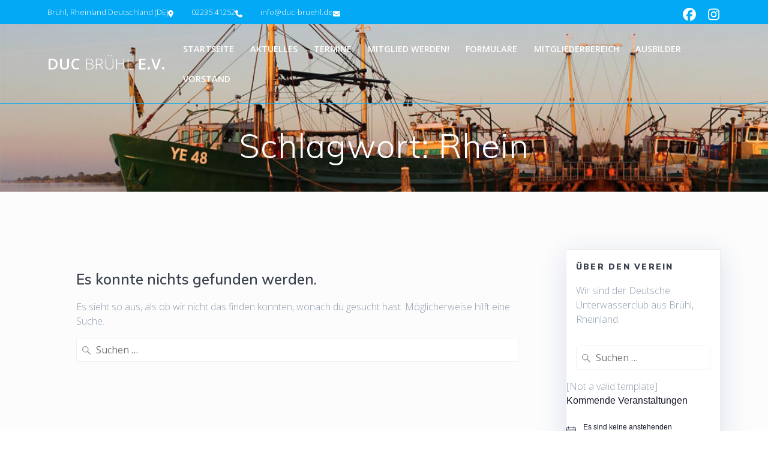

--- FILE ---
content_type: text/html; charset=utf-8
request_url: https://www.google.com/recaptcha/api2/anchor?ar=1&k=6Ldjf-MaAAAAAKcgJGxzvdQjj1SO3YADy6jViAaD&co=aHR0cHM6Ly9kdWMtYnJ1ZWhsLmRlOjQ0Mw..&hl=en&v=PoyoqOPhxBO7pBk68S4YbpHZ&size=invisible&anchor-ms=20000&execute-ms=30000&cb=7idov77belu3
body_size: 48665
content:
<!DOCTYPE HTML><html dir="ltr" lang="en"><head><meta http-equiv="Content-Type" content="text/html; charset=UTF-8">
<meta http-equiv="X-UA-Compatible" content="IE=edge">
<title>reCAPTCHA</title>
<style type="text/css">
/* cyrillic-ext */
@font-face {
  font-family: 'Roboto';
  font-style: normal;
  font-weight: 400;
  font-stretch: 100%;
  src: url(//fonts.gstatic.com/s/roboto/v48/KFO7CnqEu92Fr1ME7kSn66aGLdTylUAMa3GUBHMdazTgWw.woff2) format('woff2');
  unicode-range: U+0460-052F, U+1C80-1C8A, U+20B4, U+2DE0-2DFF, U+A640-A69F, U+FE2E-FE2F;
}
/* cyrillic */
@font-face {
  font-family: 'Roboto';
  font-style: normal;
  font-weight: 400;
  font-stretch: 100%;
  src: url(//fonts.gstatic.com/s/roboto/v48/KFO7CnqEu92Fr1ME7kSn66aGLdTylUAMa3iUBHMdazTgWw.woff2) format('woff2');
  unicode-range: U+0301, U+0400-045F, U+0490-0491, U+04B0-04B1, U+2116;
}
/* greek-ext */
@font-face {
  font-family: 'Roboto';
  font-style: normal;
  font-weight: 400;
  font-stretch: 100%;
  src: url(//fonts.gstatic.com/s/roboto/v48/KFO7CnqEu92Fr1ME7kSn66aGLdTylUAMa3CUBHMdazTgWw.woff2) format('woff2');
  unicode-range: U+1F00-1FFF;
}
/* greek */
@font-face {
  font-family: 'Roboto';
  font-style: normal;
  font-weight: 400;
  font-stretch: 100%;
  src: url(//fonts.gstatic.com/s/roboto/v48/KFO7CnqEu92Fr1ME7kSn66aGLdTylUAMa3-UBHMdazTgWw.woff2) format('woff2');
  unicode-range: U+0370-0377, U+037A-037F, U+0384-038A, U+038C, U+038E-03A1, U+03A3-03FF;
}
/* math */
@font-face {
  font-family: 'Roboto';
  font-style: normal;
  font-weight: 400;
  font-stretch: 100%;
  src: url(//fonts.gstatic.com/s/roboto/v48/KFO7CnqEu92Fr1ME7kSn66aGLdTylUAMawCUBHMdazTgWw.woff2) format('woff2');
  unicode-range: U+0302-0303, U+0305, U+0307-0308, U+0310, U+0312, U+0315, U+031A, U+0326-0327, U+032C, U+032F-0330, U+0332-0333, U+0338, U+033A, U+0346, U+034D, U+0391-03A1, U+03A3-03A9, U+03B1-03C9, U+03D1, U+03D5-03D6, U+03F0-03F1, U+03F4-03F5, U+2016-2017, U+2034-2038, U+203C, U+2040, U+2043, U+2047, U+2050, U+2057, U+205F, U+2070-2071, U+2074-208E, U+2090-209C, U+20D0-20DC, U+20E1, U+20E5-20EF, U+2100-2112, U+2114-2115, U+2117-2121, U+2123-214F, U+2190, U+2192, U+2194-21AE, U+21B0-21E5, U+21F1-21F2, U+21F4-2211, U+2213-2214, U+2216-22FF, U+2308-230B, U+2310, U+2319, U+231C-2321, U+2336-237A, U+237C, U+2395, U+239B-23B7, U+23D0, U+23DC-23E1, U+2474-2475, U+25AF, U+25B3, U+25B7, U+25BD, U+25C1, U+25CA, U+25CC, U+25FB, U+266D-266F, U+27C0-27FF, U+2900-2AFF, U+2B0E-2B11, U+2B30-2B4C, U+2BFE, U+3030, U+FF5B, U+FF5D, U+1D400-1D7FF, U+1EE00-1EEFF;
}
/* symbols */
@font-face {
  font-family: 'Roboto';
  font-style: normal;
  font-weight: 400;
  font-stretch: 100%;
  src: url(//fonts.gstatic.com/s/roboto/v48/KFO7CnqEu92Fr1ME7kSn66aGLdTylUAMaxKUBHMdazTgWw.woff2) format('woff2');
  unicode-range: U+0001-000C, U+000E-001F, U+007F-009F, U+20DD-20E0, U+20E2-20E4, U+2150-218F, U+2190, U+2192, U+2194-2199, U+21AF, U+21E6-21F0, U+21F3, U+2218-2219, U+2299, U+22C4-22C6, U+2300-243F, U+2440-244A, U+2460-24FF, U+25A0-27BF, U+2800-28FF, U+2921-2922, U+2981, U+29BF, U+29EB, U+2B00-2BFF, U+4DC0-4DFF, U+FFF9-FFFB, U+10140-1018E, U+10190-1019C, U+101A0, U+101D0-101FD, U+102E0-102FB, U+10E60-10E7E, U+1D2C0-1D2D3, U+1D2E0-1D37F, U+1F000-1F0FF, U+1F100-1F1AD, U+1F1E6-1F1FF, U+1F30D-1F30F, U+1F315, U+1F31C, U+1F31E, U+1F320-1F32C, U+1F336, U+1F378, U+1F37D, U+1F382, U+1F393-1F39F, U+1F3A7-1F3A8, U+1F3AC-1F3AF, U+1F3C2, U+1F3C4-1F3C6, U+1F3CA-1F3CE, U+1F3D4-1F3E0, U+1F3ED, U+1F3F1-1F3F3, U+1F3F5-1F3F7, U+1F408, U+1F415, U+1F41F, U+1F426, U+1F43F, U+1F441-1F442, U+1F444, U+1F446-1F449, U+1F44C-1F44E, U+1F453, U+1F46A, U+1F47D, U+1F4A3, U+1F4B0, U+1F4B3, U+1F4B9, U+1F4BB, U+1F4BF, U+1F4C8-1F4CB, U+1F4D6, U+1F4DA, U+1F4DF, U+1F4E3-1F4E6, U+1F4EA-1F4ED, U+1F4F7, U+1F4F9-1F4FB, U+1F4FD-1F4FE, U+1F503, U+1F507-1F50B, U+1F50D, U+1F512-1F513, U+1F53E-1F54A, U+1F54F-1F5FA, U+1F610, U+1F650-1F67F, U+1F687, U+1F68D, U+1F691, U+1F694, U+1F698, U+1F6AD, U+1F6B2, U+1F6B9-1F6BA, U+1F6BC, U+1F6C6-1F6CF, U+1F6D3-1F6D7, U+1F6E0-1F6EA, U+1F6F0-1F6F3, U+1F6F7-1F6FC, U+1F700-1F7FF, U+1F800-1F80B, U+1F810-1F847, U+1F850-1F859, U+1F860-1F887, U+1F890-1F8AD, U+1F8B0-1F8BB, U+1F8C0-1F8C1, U+1F900-1F90B, U+1F93B, U+1F946, U+1F984, U+1F996, U+1F9E9, U+1FA00-1FA6F, U+1FA70-1FA7C, U+1FA80-1FA89, U+1FA8F-1FAC6, U+1FACE-1FADC, U+1FADF-1FAE9, U+1FAF0-1FAF8, U+1FB00-1FBFF;
}
/* vietnamese */
@font-face {
  font-family: 'Roboto';
  font-style: normal;
  font-weight: 400;
  font-stretch: 100%;
  src: url(//fonts.gstatic.com/s/roboto/v48/KFO7CnqEu92Fr1ME7kSn66aGLdTylUAMa3OUBHMdazTgWw.woff2) format('woff2');
  unicode-range: U+0102-0103, U+0110-0111, U+0128-0129, U+0168-0169, U+01A0-01A1, U+01AF-01B0, U+0300-0301, U+0303-0304, U+0308-0309, U+0323, U+0329, U+1EA0-1EF9, U+20AB;
}
/* latin-ext */
@font-face {
  font-family: 'Roboto';
  font-style: normal;
  font-weight: 400;
  font-stretch: 100%;
  src: url(//fonts.gstatic.com/s/roboto/v48/KFO7CnqEu92Fr1ME7kSn66aGLdTylUAMa3KUBHMdazTgWw.woff2) format('woff2');
  unicode-range: U+0100-02BA, U+02BD-02C5, U+02C7-02CC, U+02CE-02D7, U+02DD-02FF, U+0304, U+0308, U+0329, U+1D00-1DBF, U+1E00-1E9F, U+1EF2-1EFF, U+2020, U+20A0-20AB, U+20AD-20C0, U+2113, U+2C60-2C7F, U+A720-A7FF;
}
/* latin */
@font-face {
  font-family: 'Roboto';
  font-style: normal;
  font-weight: 400;
  font-stretch: 100%;
  src: url(//fonts.gstatic.com/s/roboto/v48/KFO7CnqEu92Fr1ME7kSn66aGLdTylUAMa3yUBHMdazQ.woff2) format('woff2');
  unicode-range: U+0000-00FF, U+0131, U+0152-0153, U+02BB-02BC, U+02C6, U+02DA, U+02DC, U+0304, U+0308, U+0329, U+2000-206F, U+20AC, U+2122, U+2191, U+2193, U+2212, U+2215, U+FEFF, U+FFFD;
}
/* cyrillic-ext */
@font-face {
  font-family: 'Roboto';
  font-style: normal;
  font-weight: 500;
  font-stretch: 100%;
  src: url(//fonts.gstatic.com/s/roboto/v48/KFO7CnqEu92Fr1ME7kSn66aGLdTylUAMa3GUBHMdazTgWw.woff2) format('woff2');
  unicode-range: U+0460-052F, U+1C80-1C8A, U+20B4, U+2DE0-2DFF, U+A640-A69F, U+FE2E-FE2F;
}
/* cyrillic */
@font-face {
  font-family: 'Roboto';
  font-style: normal;
  font-weight: 500;
  font-stretch: 100%;
  src: url(//fonts.gstatic.com/s/roboto/v48/KFO7CnqEu92Fr1ME7kSn66aGLdTylUAMa3iUBHMdazTgWw.woff2) format('woff2');
  unicode-range: U+0301, U+0400-045F, U+0490-0491, U+04B0-04B1, U+2116;
}
/* greek-ext */
@font-face {
  font-family: 'Roboto';
  font-style: normal;
  font-weight: 500;
  font-stretch: 100%;
  src: url(//fonts.gstatic.com/s/roboto/v48/KFO7CnqEu92Fr1ME7kSn66aGLdTylUAMa3CUBHMdazTgWw.woff2) format('woff2');
  unicode-range: U+1F00-1FFF;
}
/* greek */
@font-face {
  font-family: 'Roboto';
  font-style: normal;
  font-weight: 500;
  font-stretch: 100%;
  src: url(//fonts.gstatic.com/s/roboto/v48/KFO7CnqEu92Fr1ME7kSn66aGLdTylUAMa3-UBHMdazTgWw.woff2) format('woff2');
  unicode-range: U+0370-0377, U+037A-037F, U+0384-038A, U+038C, U+038E-03A1, U+03A3-03FF;
}
/* math */
@font-face {
  font-family: 'Roboto';
  font-style: normal;
  font-weight: 500;
  font-stretch: 100%;
  src: url(//fonts.gstatic.com/s/roboto/v48/KFO7CnqEu92Fr1ME7kSn66aGLdTylUAMawCUBHMdazTgWw.woff2) format('woff2');
  unicode-range: U+0302-0303, U+0305, U+0307-0308, U+0310, U+0312, U+0315, U+031A, U+0326-0327, U+032C, U+032F-0330, U+0332-0333, U+0338, U+033A, U+0346, U+034D, U+0391-03A1, U+03A3-03A9, U+03B1-03C9, U+03D1, U+03D5-03D6, U+03F0-03F1, U+03F4-03F5, U+2016-2017, U+2034-2038, U+203C, U+2040, U+2043, U+2047, U+2050, U+2057, U+205F, U+2070-2071, U+2074-208E, U+2090-209C, U+20D0-20DC, U+20E1, U+20E5-20EF, U+2100-2112, U+2114-2115, U+2117-2121, U+2123-214F, U+2190, U+2192, U+2194-21AE, U+21B0-21E5, U+21F1-21F2, U+21F4-2211, U+2213-2214, U+2216-22FF, U+2308-230B, U+2310, U+2319, U+231C-2321, U+2336-237A, U+237C, U+2395, U+239B-23B7, U+23D0, U+23DC-23E1, U+2474-2475, U+25AF, U+25B3, U+25B7, U+25BD, U+25C1, U+25CA, U+25CC, U+25FB, U+266D-266F, U+27C0-27FF, U+2900-2AFF, U+2B0E-2B11, U+2B30-2B4C, U+2BFE, U+3030, U+FF5B, U+FF5D, U+1D400-1D7FF, U+1EE00-1EEFF;
}
/* symbols */
@font-face {
  font-family: 'Roboto';
  font-style: normal;
  font-weight: 500;
  font-stretch: 100%;
  src: url(//fonts.gstatic.com/s/roboto/v48/KFO7CnqEu92Fr1ME7kSn66aGLdTylUAMaxKUBHMdazTgWw.woff2) format('woff2');
  unicode-range: U+0001-000C, U+000E-001F, U+007F-009F, U+20DD-20E0, U+20E2-20E4, U+2150-218F, U+2190, U+2192, U+2194-2199, U+21AF, U+21E6-21F0, U+21F3, U+2218-2219, U+2299, U+22C4-22C6, U+2300-243F, U+2440-244A, U+2460-24FF, U+25A0-27BF, U+2800-28FF, U+2921-2922, U+2981, U+29BF, U+29EB, U+2B00-2BFF, U+4DC0-4DFF, U+FFF9-FFFB, U+10140-1018E, U+10190-1019C, U+101A0, U+101D0-101FD, U+102E0-102FB, U+10E60-10E7E, U+1D2C0-1D2D3, U+1D2E0-1D37F, U+1F000-1F0FF, U+1F100-1F1AD, U+1F1E6-1F1FF, U+1F30D-1F30F, U+1F315, U+1F31C, U+1F31E, U+1F320-1F32C, U+1F336, U+1F378, U+1F37D, U+1F382, U+1F393-1F39F, U+1F3A7-1F3A8, U+1F3AC-1F3AF, U+1F3C2, U+1F3C4-1F3C6, U+1F3CA-1F3CE, U+1F3D4-1F3E0, U+1F3ED, U+1F3F1-1F3F3, U+1F3F5-1F3F7, U+1F408, U+1F415, U+1F41F, U+1F426, U+1F43F, U+1F441-1F442, U+1F444, U+1F446-1F449, U+1F44C-1F44E, U+1F453, U+1F46A, U+1F47D, U+1F4A3, U+1F4B0, U+1F4B3, U+1F4B9, U+1F4BB, U+1F4BF, U+1F4C8-1F4CB, U+1F4D6, U+1F4DA, U+1F4DF, U+1F4E3-1F4E6, U+1F4EA-1F4ED, U+1F4F7, U+1F4F9-1F4FB, U+1F4FD-1F4FE, U+1F503, U+1F507-1F50B, U+1F50D, U+1F512-1F513, U+1F53E-1F54A, U+1F54F-1F5FA, U+1F610, U+1F650-1F67F, U+1F687, U+1F68D, U+1F691, U+1F694, U+1F698, U+1F6AD, U+1F6B2, U+1F6B9-1F6BA, U+1F6BC, U+1F6C6-1F6CF, U+1F6D3-1F6D7, U+1F6E0-1F6EA, U+1F6F0-1F6F3, U+1F6F7-1F6FC, U+1F700-1F7FF, U+1F800-1F80B, U+1F810-1F847, U+1F850-1F859, U+1F860-1F887, U+1F890-1F8AD, U+1F8B0-1F8BB, U+1F8C0-1F8C1, U+1F900-1F90B, U+1F93B, U+1F946, U+1F984, U+1F996, U+1F9E9, U+1FA00-1FA6F, U+1FA70-1FA7C, U+1FA80-1FA89, U+1FA8F-1FAC6, U+1FACE-1FADC, U+1FADF-1FAE9, U+1FAF0-1FAF8, U+1FB00-1FBFF;
}
/* vietnamese */
@font-face {
  font-family: 'Roboto';
  font-style: normal;
  font-weight: 500;
  font-stretch: 100%;
  src: url(//fonts.gstatic.com/s/roboto/v48/KFO7CnqEu92Fr1ME7kSn66aGLdTylUAMa3OUBHMdazTgWw.woff2) format('woff2');
  unicode-range: U+0102-0103, U+0110-0111, U+0128-0129, U+0168-0169, U+01A0-01A1, U+01AF-01B0, U+0300-0301, U+0303-0304, U+0308-0309, U+0323, U+0329, U+1EA0-1EF9, U+20AB;
}
/* latin-ext */
@font-face {
  font-family: 'Roboto';
  font-style: normal;
  font-weight: 500;
  font-stretch: 100%;
  src: url(//fonts.gstatic.com/s/roboto/v48/KFO7CnqEu92Fr1ME7kSn66aGLdTylUAMa3KUBHMdazTgWw.woff2) format('woff2');
  unicode-range: U+0100-02BA, U+02BD-02C5, U+02C7-02CC, U+02CE-02D7, U+02DD-02FF, U+0304, U+0308, U+0329, U+1D00-1DBF, U+1E00-1E9F, U+1EF2-1EFF, U+2020, U+20A0-20AB, U+20AD-20C0, U+2113, U+2C60-2C7F, U+A720-A7FF;
}
/* latin */
@font-face {
  font-family: 'Roboto';
  font-style: normal;
  font-weight: 500;
  font-stretch: 100%;
  src: url(//fonts.gstatic.com/s/roboto/v48/KFO7CnqEu92Fr1ME7kSn66aGLdTylUAMa3yUBHMdazQ.woff2) format('woff2');
  unicode-range: U+0000-00FF, U+0131, U+0152-0153, U+02BB-02BC, U+02C6, U+02DA, U+02DC, U+0304, U+0308, U+0329, U+2000-206F, U+20AC, U+2122, U+2191, U+2193, U+2212, U+2215, U+FEFF, U+FFFD;
}
/* cyrillic-ext */
@font-face {
  font-family: 'Roboto';
  font-style: normal;
  font-weight: 900;
  font-stretch: 100%;
  src: url(//fonts.gstatic.com/s/roboto/v48/KFO7CnqEu92Fr1ME7kSn66aGLdTylUAMa3GUBHMdazTgWw.woff2) format('woff2');
  unicode-range: U+0460-052F, U+1C80-1C8A, U+20B4, U+2DE0-2DFF, U+A640-A69F, U+FE2E-FE2F;
}
/* cyrillic */
@font-face {
  font-family: 'Roboto';
  font-style: normal;
  font-weight: 900;
  font-stretch: 100%;
  src: url(//fonts.gstatic.com/s/roboto/v48/KFO7CnqEu92Fr1ME7kSn66aGLdTylUAMa3iUBHMdazTgWw.woff2) format('woff2');
  unicode-range: U+0301, U+0400-045F, U+0490-0491, U+04B0-04B1, U+2116;
}
/* greek-ext */
@font-face {
  font-family: 'Roboto';
  font-style: normal;
  font-weight: 900;
  font-stretch: 100%;
  src: url(//fonts.gstatic.com/s/roboto/v48/KFO7CnqEu92Fr1ME7kSn66aGLdTylUAMa3CUBHMdazTgWw.woff2) format('woff2');
  unicode-range: U+1F00-1FFF;
}
/* greek */
@font-face {
  font-family: 'Roboto';
  font-style: normal;
  font-weight: 900;
  font-stretch: 100%;
  src: url(//fonts.gstatic.com/s/roboto/v48/KFO7CnqEu92Fr1ME7kSn66aGLdTylUAMa3-UBHMdazTgWw.woff2) format('woff2');
  unicode-range: U+0370-0377, U+037A-037F, U+0384-038A, U+038C, U+038E-03A1, U+03A3-03FF;
}
/* math */
@font-face {
  font-family: 'Roboto';
  font-style: normal;
  font-weight: 900;
  font-stretch: 100%;
  src: url(//fonts.gstatic.com/s/roboto/v48/KFO7CnqEu92Fr1ME7kSn66aGLdTylUAMawCUBHMdazTgWw.woff2) format('woff2');
  unicode-range: U+0302-0303, U+0305, U+0307-0308, U+0310, U+0312, U+0315, U+031A, U+0326-0327, U+032C, U+032F-0330, U+0332-0333, U+0338, U+033A, U+0346, U+034D, U+0391-03A1, U+03A3-03A9, U+03B1-03C9, U+03D1, U+03D5-03D6, U+03F0-03F1, U+03F4-03F5, U+2016-2017, U+2034-2038, U+203C, U+2040, U+2043, U+2047, U+2050, U+2057, U+205F, U+2070-2071, U+2074-208E, U+2090-209C, U+20D0-20DC, U+20E1, U+20E5-20EF, U+2100-2112, U+2114-2115, U+2117-2121, U+2123-214F, U+2190, U+2192, U+2194-21AE, U+21B0-21E5, U+21F1-21F2, U+21F4-2211, U+2213-2214, U+2216-22FF, U+2308-230B, U+2310, U+2319, U+231C-2321, U+2336-237A, U+237C, U+2395, U+239B-23B7, U+23D0, U+23DC-23E1, U+2474-2475, U+25AF, U+25B3, U+25B7, U+25BD, U+25C1, U+25CA, U+25CC, U+25FB, U+266D-266F, U+27C0-27FF, U+2900-2AFF, U+2B0E-2B11, U+2B30-2B4C, U+2BFE, U+3030, U+FF5B, U+FF5D, U+1D400-1D7FF, U+1EE00-1EEFF;
}
/* symbols */
@font-face {
  font-family: 'Roboto';
  font-style: normal;
  font-weight: 900;
  font-stretch: 100%;
  src: url(//fonts.gstatic.com/s/roboto/v48/KFO7CnqEu92Fr1ME7kSn66aGLdTylUAMaxKUBHMdazTgWw.woff2) format('woff2');
  unicode-range: U+0001-000C, U+000E-001F, U+007F-009F, U+20DD-20E0, U+20E2-20E4, U+2150-218F, U+2190, U+2192, U+2194-2199, U+21AF, U+21E6-21F0, U+21F3, U+2218-2219, U+2299, U+22C4-22C6, U+2300-243F, U+2440-244A, U+2460-24FF, U+25A0-27BF, U+2800-28FF, U+2921-2922, U+2981, U+29BF, U+29EB, U+2B00-2BFF, U+4DC0-4DFF, U+FFF9-FFFB, U+10140-1018E, U+10190-1019C, U+101A0, U+101D0-101FD, U+102E0-102FB, U+10E60-10E7E, U+1D2C0-1D2D3, U+1D2E0-1D37F, U+1F000-1F0FF, U+1F100-1F1AD, U+1F1E6-1F1FF, U+1F30D-1F30F, U+1F315, U+1F31C, U+1F31E, U+1F320-1F32C, U+1F336, U+1F378, U+1F37D, U+1F382, U+1F393-1F39F, U+1F3A7-1F3A8, U+1F3AC-1F3AF, U+1F3C2, U+1F3C4-1F3C6, U+1F3CA-1F3CE, U+1F3D4-1F3E0, U+1F3ED, U+1F3F1-1F3F3, U+1F3F5-1F3F7, U+1F408, U+1F415, U+1F41F, U+1F426, U+1F43F, U+1F441-1F442, U+1F444, U+1F446-1F449, U+1F44C-1F44E, U+1F453, U+1F46A, U+1F47D, U+1F4A3, U+1F4B0, U+1F4B3, U+1F4B9, U+1F4BB, U+1F4BF, U+1F4C8-1F4CB, U+1F4D6, U+1F4DA, U+1F4DF, U+1F4E3-1F4E6, U+1F4EA-1F4ED, U+1F4F7, U+1F4F9-1F4FB, U+1F4FD-1F4FE, U+1F503, U+1F507-1F50B, U+1F50D, U+1F512-1F513, U+1F53E-1F54A, U+1F54F-1F5FA, U+1F610, U+1F650-1F67F, U+1F687, U+1F68D, U+1F691, U+1F694, U+1F698, U+1F6AD, U+1F6B2, U+1F6B9-1F6BA, U+1F6BC, U+1F6C6-1F6CF, U+1F6D3-1F6D7, U+1F6E0-1F6EA, U+1F6F0-1F6F3, U+1F6F7-1F6FC, U+1F700-1F7FF, U+1F800-1F80B, U+1F810-1F847, U+1F850-1F859, U+1F860-1F887, U+1F890-1F8AD, U+1F8B0-1F8BB, U+1F8C0-1F8C1, U+1F900-1F90B, U+1F93B, U+1F946, U+1F984, U+1F996, U+1F9E9, U+1FA00-1FA6F, U+1FA70-1FA7C, U+1FA80-1FA89, U+1FA8F-1FAC6, U+1FACE-1FADC, U+1FADF-1FAE9, U+1FAF0-1FAF8, U+1FB00-1FBFF;
}
/* vietnamese */
@font-face {
  font-family: 'Roboto';
  font-style: normal;
  font-weight: 900;
  font-stretch: 100%;
  src: url(//fonts.gstatic.com/s/roboto/v48/KFO7CnqEu92Fr1ME7kSn66aGLdTylUAMa3OUBHMdazTgWw.woff2) format('woff2');
  unicode-range: U+0102-0103, U+0110-0111, U+0128-0129, U+0168-0169, U+01A0-01A1, U+01AF-01B0, U+0300-0301, U+0303-0304, U+0308-0309, U+0323, U+0329, U+1EA0-1EF9, U+20AB;
}
/* latin-ext */
@font-face {
  font-family: 'Roboto';
  font-style: normal;
  font-weight: 900;
  font-stretch: 100%;
  src: url(//fonts.gstatic.com/s/roboto/v48/KFO7CnqEu92Fr1ME7kSn66aGLdTylUAMa3KUBHMdazTgWw.woff2) format('woff2');
  unicode-range: U+0100-02BA, U+02BD-02C5, U+02C7-02CC, U+02CE-02D7, U+02DD-02FF, U+0304, U+0308, U+0329, U+1D00-1DBF, U+1E00-1E9F, U+1EF2-1EFF, U+2020, U+20A0-20AB, U+20AD-20C0, U+2113, U+2C60-2C7F, U+A720-A7FF;
}
/* latin */
@font-face {
  font-family: 'Roboto';
  font-style: normal;
  font-weight: 900;
  font-stretch: 100%;
  src: url(//fonts.gstatic.com/s/roboto/v48/KFO7CnqEu92Fr1ME7kSn66aGLdTylUAMa3yUBHMdazQ.woff2) format('woff2');
  unicode-range: U+0000-00FF, U+0131, U+0152-0153, U+02BB-02BC, U+02C6, U+02DA, U+02DC, U+0304, U+0308, U+0329, U+2000-206F, U+20AC, U+2122, U+2191, U+2193, U+2212, U+2215, U+FEFF, U+FFFD;
}

</style>
<link rel="stylesheet" type="text/css" href="https://www.gstatic.com/recaptcha/releases/PoyoqOPhxBO7pBk68S4YbpHZ/styles__ltr.css">
<script nonce="gyJUfjKMlWP7QLW_XIzi1A" type="text/javascript">window['__recaptcha_api'] = 'https://www.google.com/recaptcha/api2/';</script>
<script type="text/javascript" src="https://www.gstatic.com/recaptcha/releases/PoyoqOPhxBO7pBk68S4YbpHZ/recaptcha__en.js" nonce="gyJUfjKMlWP7QLW_XIzi1A">
      
    </script></head>
<body><div id="rc-anchor-alert" class="rc-anchor-alert"></div>
<input type="hidden" id="recaptcha-token" value="[base64]">
<script type="text/javascript" nonce="gyJUfjKMlWP7QLW_XIzi1A">
      recaptcha.anchor.Main.init("[\x22ainput\x22,[\x22bgdata\x22,\x22\x22,\[base64]/[base64]/[base64]/[base64]/cjw8ejpyPj4+eil9Y2F0Y2gobCl7dGhyb3cgbDt9fSxIPWZ1bmN0aW9uKHcsdCx6KXtpZih3PT0xOTR8fHc9PTIwOCl0LnZbd10/dC52W3ddLmNvbmNhdCh6KTp0LnZbd109b2Yoeix0KTtlbHNle2lmKHQuYkImJnchPTMxNylyZXR1cm47dz09NjZ8fHc9PTEyMnx8dz09NDcwfHx3PT00NHx8dz09NDE2fHx3PT0zOTd8fHc9PTQyMXx8dz09Njh8fHc9PTcwfHx3PT0xODQ/[base64]/[base64]/[base64]/bmV3IGRbVl0oSlswXSk6cD09Mj9uZXcgZFtWXShKWzBdLEpbMV0pOnA9PTM/bmV3IGRbVl0oSlswXSxKWzFdLEpbMl0pOnA9PTQ/[base64]/[base64]/[base64]/[base64]\x22,\[base64]\\u003d\x22,\x22w43Cky5PwoHDqSfCmMKjesKQw5vCkj1cw45aNsOYw4V0E1XCqW1Xc8OGwp7DnMOMw5zCmxJqwqgdNTXDqSzCjnTDlsO2Yhs9w4XDuMOkw6/Dq8KbwovCgcOMKwzCrMKzw4/DqnYAwrvClXHDnMOsZcKXwoXCtsK0dw7Di13CqcKENMKowqzCm05mw7LCgMOow717PsKzAU/[base64]/Dl2IOR8KsewnCusOzJE5yFW3Dt8Oawq3CuRQEW8Oew6TCpx16FVnDnjLDlX8ewpF3IsKmw4fCm8KbICEWw4LCpzbCkBNwwqs/w5LCh3YObiUMwqLCkMKSEMKcAjHCjUrDnsKDwpzDqG54ScKgZUrDthrCucOXwrZ+SAHCicKHYyc8HwTDk8OQwpxnw7bDssO9w6TCvsObwr3CqhbCoVk9JHlVw77Cn8O/FT3DjMOQwpVtwpXDvsObwoDCvcOWw6jCs8ONwqvCu8KBL8O4c8K7wrLCq2d0w5bCiDU+SMOpFg00E8Okw49xwpRUw4fDmsOjLUp3wpsyZsO1wrJCw7TClHnCnXLCj2kgwonCjVFpw4laD1fCvXPDkcOjMcO6ey4hcsKRe8O/E13Dth/CqsKZZhrDuMOVwrjCrR4jQMOuVMOtw7AjXcOUw6/CpDULw57ClsOMPiPDvR3CucKTw4XDmADDlkUTV8KKOC/Dt2DCusOqw7EabcKkVwU2f8K1w7PClw/Dk8KCCMOkw5PDrcKPwr0nQj/ClELDoS4Sw5pFwr7Dv8KKw73CtcK6w6zDuAh9UsKqd3UqcErDh0A4wpXDnn/[base64]/CmFgnw5nDtcO/woLCksKCw4LDkcKewqU7wqPDhgoiwpkYCRZtR8K/w4XDuRjCmAjCngV/w6DCqcOBEUjCnzR7e2vCplHCt0YQwplgw4zDg8KVw43DjkPDhMKOw77CjsOuw5dsJ8OiDcObACN+DiRdbMKTw7BTwqFUwoUKw48fw4pfw5kDw4vDvMOkHCFswpdEcgbDvsKyMcKgw7HCncKYOcOJOynDmA/[base64]/[base64]/CtHrDgsOzW8Kswq3Cv8Ozw6tUScKjwqPChCfCssK/wqjCsRFXwo5fw7DCkMOhw43CkCfDuzM6w7HCjcKww4cIwr3Cr24JwqbCry9eZ8Onb8Ohw5FlwqpYw7rCncKJBkNlwq90wrfCiT3DmFXDsBLDlUQ+wpplSsKGAjzDnjJBfUIlGsKvw5jCsk1Ow6/[base64]/Cq8KaVcOrwrYJTCgWdgHChA/CjcOiPMKxf07Co0RvXsK/wpJ3w5h1wozCrsOJwrzCpMKkL8OxTD3Do8OMwr/CtXlMwpEOZMKCw5RocsOCH17DkFTClBUrJsKTTFbDmcKbwo/CpxjDnyrCicK+bVdrwqzDhjzCuVbCgi5WB8KufsOYDGzDgMKcwo3DisKqWwzCt1YYLsOjLsOhwoZWw7PCm8OxEsKzw4bCggXChC3CrHARWsKofT0Iw77CvzpkZMOUwoHDmlLDnSw2wq1cwp4RImfCk2TDjGTDiw/[base64]/DosKtJ3Q+PxrDl8KKaQ/[base64]/DkBQHXsKNw4/CqcOwQmdQYsOSwqQkw5jCoXtnwrLDtsOmw6XCnMKTwqPDuMKsHsO/w78Ywph+w74Dw7vCv2tIw4DCrF3DknPDvRdkbMOdwpBIw5EMCsOZw5HDk8KzahvCnA8uWQLCk8OHGsO9wprDmzbClWAyVcKyw6l/w5JcKzYfw6jDh8K2Q8O6VsK9wqx5wrLDgUPDk8KlABDDgB3CpsOQw7VqFRbDtmFpwroHw4YhFGXCscOjw5xxcVTClsK8FXbDoXoRw7rCqiDCtmbDiD4KwoPCoDnDjBh3DkFmw7rCvDrDnMKxTApPcMOwXmjCncONw7XDsDXCg8K1eHpRw7V7wpZ/VA7CinHDksOtw4AVw6nChjvDnBlfwp/DogJONnxjwqY/[base64]/Cr8O3wqF1dcKJEcKCXMKcLMK/w7BEwpLCmC0Awrlnw4nDnjFuwqDDrUZGwo/CsUl6GMOBwpV9w7/Dl07CoUIQworChsOvw6jDhMKmw5FyIFl4d2jCqiV3VsK0RWPDmsKzYTAyR8O/wqBbLSgjU8Oyw7/CrDrDtMO2FcOWUMKOZ8Ohw5tfZw8YfggXTCxHwqfDhUUMEAFxw78qw7wEw53DmRMGVzdkJj7CucKSw4JaDTcQL8KQwoPDoDLDv8OPAXDDgxduCB97wrnCvxQawqAVTXXCrsOdwqfCjA/DnSLDowxew5zDosOAwoc5w7w9PkLChcKpw6DCj8KkRMOGJcOmwoBPw405ch/DhMK6wpLCjx4Hf2rCq8ODU8Krw5pjwqHCo0VmE8ORY8KBbFfCs20DDnrDlVLDosOewoU2QsKIcsKlw69lMcKCDMO/[base64]/[base64]/CtMK9GcOswoAjMcKjwpXCpsOmw4bCojHCkXAmHDwxK25/w6HDoDtmDDTCvWp4w7DCksOgw4IwDMKxwrnCrRtzOsKzQyrCkkTDhlkZwrfDh8K7Izgaw6XDqzjDo8OjLcKbw7Ivwpclw7ESV8O0PcKjw5PDscKSSwtPw5DDnsKnw6sKecOOw6XClEfCpMOUw6IOw6LCu8KNwrHCncKGw5LDuMKbw4ZVw5/Dm8OjRl4Qd8KlwqfDssOkw7gLGAduwrxoHR7CtyrCtcKLw47Cj8K9CMK8UArDhCoMwpQ6wrdZwoTClSPDkMOUSQvDjx7DjsK/wrvDpDfDgG/CtMOpwodqEhLCuE88wqwAw59Rw4YGCMO5CiV6w4DCm8Kow4nDrjjCgirClUvCpjHCszlFecOLXl9IOMOfwqjDnxxmw7XDvyjCtsOVJMK0cnnDm8KOwr/CvznCmEUFw5rClF4Eb0gQwpEJM8KuK8K1w7LDgWjCgzfCq8ONbsKXPT99ZDcjw6fDhcK7w6LCsE1bXC/Dlh0GMcOEdyxUfgDDqWrDogg3woUfwqEEYMKWwphlw4wDwrA9fcOHTzIoFhDCt1zChx0IcgMXXSDDpcKUwpMbw6HDicOSw7d+wrDDsMK1aRhewoDDoxXDr1g3a8ObXsKswpzCo8Kkwq7DrcONCG3Cm8O7Q0vCuyZYQTV2w61Jw5cJw6HCgsKMwpPCk8K3wrEARg/Dk0Yow6zCrcK1Rjlww49Yw71AwqXCl8Kuw7PCt8OSYjpVwpA2wqtcSyfCi8KFwrEPwohowqtjQRDDjMOkNCUMPj/CqsK3FcO6wqDDosOwXMKUwpEvFMKawoIrw6DCtMOpWD4dwq8iwoJgwpktwrjDvsKWecOlwqx8WCbCgkE9w50bSxVZwr0Bw7vCsMO5wpnDjsKDwr4/[base64]/CtEY7w6fDpsKiO8Kaw4NNaB44wrXCl8KnJn3CoDNpwpEEwrBaA8KVfB0yUMKkF2bDiRtLwrsDwpHDhsO0csKAGMOlwqVow5bCn8K6YcO0DMKCQ8KBGk8qwpDCg8KOMUHCnWfDo8ODewMZUBZKAh3CrMO6PMOjw7daFcO9w65iATjCkj7CslbCqy/CqMOwfC3DpMOINcKew7hgZ8KMIjXCmMK3LGUTWcK6HQAzw5N0esKCfCfDtsOkwrDClDNrQcK3cx8zwoY7w5/CjcOUJMK8QcOzw4QewpTDqMK5w5zDojs5KcOpwrhmwqfDq1MAwp7DlRrCmsKlwoV+wr/DhQrDqzNGw7BMYsKVw4zCpEvDicKEwrTDsMOaw7VMCMOAwo4nKMK6ScO1V8KKwr/DkAFkw6t0dU8xAks6TjvDjsK+L1vDicOUZsKtw57ChxnCkMKXehUBJcOhWH89XMOeFBfDuwUJH8KQw7/CksKFEnjDpGPDvsOzwqbCocKmf8KKw6rDvxjCm8KDw4hOwqcGK1bDnj8TwpJBwrV9fUhawqbDjMKtPcOlDGTDrHY1wpnDh8OQw5/[base64]/KcKewq7ClwVAwqh9eMOuG8K+w6JXw7JSe8OkX8Khe8KuD8Kgw6crDXPCtkfDk8OzwrrDtsOJSMKkwqrDp8KAw65bCMKDKMOvw4ELwpZWw4p8woZ/wqnDrMObw5PDsU9yS8KfBsK7wpNiwo3Du8Ojw44TBxNHw7nCuxs3IyzCukk8IcK9w6MOwrHChiV1wqTCvg7DlsOIw4jDrsOHw5XCp8K6wotWH8KYIDvDtsOfGsKtYsKFwr0dw6vDtlsIwpPDpHVew4LDtnNYOizDkU/CscKlw77DrsOTw7lPDSN+w4PCocKxQsKpw5liwpvCnMO3w7XDmcKqNMOew47CpEUpw4sJAwU/w4Rxa8OQYWVKw4cWw77ClSEew6nCj8KFFzQ7SgTDk3fCusOYw4rCt8KHwo5TDWRnwqLDmB3CocKmWDh8wqLCvMKTw5kGPXg+w6bDi3LCg8KVw5cNSsK0XsKiwrLDtlPCqcOkw5puwpt7XMKtw55DEMKRw5fCjsKqwq3CkG/Ds8KnwqlIwoBhwodnWsOCw5N6wqzDikZ5DEvDscOfw4UCbDsYwoXDnRLCgMKDw5IGw7DDjzXDgFtRFUrDnXfDgkkBCW3DlwfCu8KZwr3CosKFw5ULQ8O8VsOvw5fDlTXCkVTCjyLDjgXDvEjCtMOvw6ZLwqdFw5FbZwnCgsO+wp3DkMOgw4/Co3rDq8Kxw5JhHSIQwrYmw60dZB/CosO+w7YNw7lDbw3Du8KEPMKkUlp6wrZVPGXCpsKvwr3DqMO6QlfCvwnCpcO8YMK3JsKvw4zCi8KuC1hSwpPCjcK5KMKfMBvDoSfCv8O0w4QlfW7DjCXCmsOow6DDsWQnSMOjw6UAw4EJwrMVQjhBOzc+w6rCqSoCFsOWwotbwog7wr7CgsKOwo/[base64]/DscOKVU3Cv8OjAcKpG8Oxw4fDgR0tJcK0wpvDncKOG8O1w70yw5zClUk9w4cFMMKdwovCk8OXZ8OTXDjCkFkLUR5uUzvCqzTClsKVQVIBwqXDvn1owqDDgcK0w7HCncOzJl7DuC3DrRHDkUxhEsOiAEwPwq/CrsOGKcKKRGEfT8KGw7gMw5nDoMOAeMOzLWbDnQ/[base64]/[base64]/DksOOw7bCncO7wphiwo3DnMO3wr7CpcKldk5zMcKbwpBKwo/Co2J0dkvDmGEpasOLw6jDtsOSw5IUVsKwI8OGSMKyw7rCvyBsLsOYw4bDmFHCgMOoUHdzwqvDjUhyBsOoXR3CqMK9w70owpREwpvDmT1ew67DscOLw6nDvWpJw4vDgMOZNUZpwq/ChcK+fsKywrVRcG54w4ATwrzDiVc/[base64]/DpMKrc8OeB8KDC1s0w6HClMKQSUEbV8K1wocNwo/DngbDkGbCrsK8wokLdB8+Qk0vwpR6woMnw45rw6FSFU8BInbCqRwzwohNwodow5jCs8Ohw7LDmQTCjsKhGhrDpjLDl8K9wplhwq8wTTjCm8KRAV9waRM5LgPDhUA2w5TDjsODZcO/[base64]/[base64]/[base64]/QCtrwqJfwo0Bw5HDuxkEGsKYSX8sRlzCpMKSwpXDs3NFwpovI2UtASdnw4BRDW4Ow7VXwqoXehJawq7DuMKiw6jCpMK6wpZNPMO/wqbChsK7YRzDknPDnMOVS8OgesKWw43DscO+BRl/fAzCjnJ4T8O7TcONNEIJdTYgwqxMw7jDlMKCeWE6S8KawrbCm8O5KMOnwrrDjcKDHF3Dl2B8w5QkP1Bgw6hvw7nDrMKnIMOlDgU5NsKSwq4+OEFTdD/DlMKCw6lNw4XDkirCnBIQTSRNw5l/wr/Dt8KkwoQwwqnCnDvCr8OfAsK0w6vDsMOccRPDtTHDvsO2wq4BWhY/w6QZwr99w73ClH3Dlw0xOsOSVXxRw6/[base64]/DmcOvw4fDvsOOwpnDnMKrwrU6w4JhPsKAQsOpw6DCr8K1w53DuMKIwoQnw7zDqxF8X3QlYsOgw5oNw67CsS/DiybDlcOMw4zDuhrCv8OnwqZWw4LCg3zDqzsew49SGcKjR8KafRfDh8KuwqJPCMKFVyQNbMKYw4h/w5XCmXjDvsOsw6l5IHsLw7wSWkRzw6RrXMO9H2zDgcK0Ym3CncKfGsKxJBDCjAHCtMOIw4XCg8KMBStOw5FTwr97O3NwEMOsNcKmwoLCtcO6H2vDs8KJwpwpwoQ7w6YCwpzDs8KjJMOVw6LDr03DmU/CtcOoOsK8HzsVw6TDm8K5w5XCjVFiwrrCv8Kdw4QmJcOSFcOzf8O3eidNY8OVw67CtFMaQMOPC3srAh3CtnfDucKPLXtxw43DqmdcwpI/[base64]/[base64]/UlnDiy0fw7LCiWVmw5tjDFfCuA3CrXXCvsKfdMOnDMOicMOxdwZ/BWgvwo4lTcK/w7nCkmxyw4spw6TDocK/ScKzw6NRw43DvRLCvTwYLF7Dj1TDtQI/w6x9wrZWV33CvcO8w4/[base64]/Dv8Kmw6h/NX3Djz1PfH9ldTMlPMKkworCusOzdsOLdEw/M2/CqsKpQcOHGcKqwpUsdcOWw7RINcKhwpA2HAkhEWtAVkE7bsOVK0jCvW/[base64]/CkArDnsKGw7Z0aWvCucOsSsOfwqLCin5MwqbChcKpw5gODMOFw5lQXMK3ZhTDvMOafibDjW7DiTXDlj7DosO5w6chw6jDp35mPQZ+w5XCn2nClxUmGW01UcOKcMK5cSrDu8OqFFI4cBTDqUfDjsOTw6QowpDDjMKLwpQEw74/w5nCkQXCrcKBTUHComLCu2w2w63DocKFw4E4WcO+w6vDmGFhw7/CksK7w4JVw7fChzhjEMONGi7DtcOTZ8KIw4IZwpkrMEHDicK8DwXDt29kwqYUd8OJwrjCpH7CnsKjwoJ2w4DDsQYtw4Enw6zDoSzDgFzDr8K0w6DCvgLDucKpwp7DssOywoEaw7TDuQ1WV1dJwr5AWMKjZ8OlKcOKwr4kdS/Cq1/DrgPDrsKAKUDDtMKJwp/CqiEDw5vCmsOCIwbClVBzRcK1Rg/DqkYOBV9ZNMOBHEUmT1DDiEvDskrDvMKNw6XDi8OTTsO7GnXDhMKWYnZ2HcKkw5duPTbDtnpxOsK/[base64]/DlMKEesOtaALDpmJuLUR2KwrDmEs/OnbDqsOLU1M8woVxwpIjOnxpNMOQwrLCoG3Cn8O0YQLCksKzKHs0woZJwqJsDsK3bMOawoofwoXCv8OVw5kcwoZVwrEqOx/[base64]/CqcKMagnCqEJbH2/DucK6YnQnTR3CosOFeCR1F8OMw7hOAMO5w7XCikjDjkVjwqVKM109w4cdX3bDknnCowzDkcOsw7LDmA8cOnzDtHkdw7DCs8KkVW5oEm/DkDUCKcK9wqrCoRnCsxHCocKgwrbDpQfDiXPCnsOnw53Dp8KSTsKgwqNIJzYIWT7DlVjCkHIAw4bDvMOSczoUKsOuwoXDoUvCnj5MwonDuzNiccKcGETCgC7Cm8OCLMOaBiTDgsO7KcKOPsKnw63CuwsfPC/DhUsMwqZywqfDrMKVTsKiS8KUAcOTwqLDtcOgw4lzw4tawqzDl0TCkkUyfHk/w4waw77CkldTU2UXVnp1wps7XFJoIcOvwqbCuDnCvSQJNsOiw4Zaw7gKwrjDhMOWwpANGVHDpMKuLEnCkkcuwoVqwqvCjcKEVcKqwqxRwozCrVhvEMOiwoLDhHHDkDzDgsKDw5BrwplzM3dgw7jDs8Kcw5/CigN4w7nDq8KQwo9icVxNwp7DixjCsgk0w7/DiCDDpTF5w6jDpw3CkU8Rw5jCrR/[base64]/CrCUqwqLDpMOUPsOXHhMbw77DswkEdhIHw54PwpMhGsO4BcOZPRjDncOfXG7Ds8KKG0rDqsKXDyx9RTwIdMORwpwmDippwqRdGiXChFYtHzlte0Q7WBDDqMOewpTCpMOqfcO/Hk7CgTrDlsKGBcK/w4DDrBExN1YNwpjDi8Oedi/[base64]/[base64]/CvCMWdjhkwpHCmBZTwqDCiTNxwrnDrQHDmMOQEcKUDA0lwrrCssOgw6PDoMOZwr/CvcO0w4vCg8KYwobDjxXDuGUAwpMxwrbCllfCv8KLAFIJchc0w4lVPHE9w5czLsOJK2NOZQHCgsKGw6jDocKwwqZNw419wockbX/[base64]/[base64]/DikoZwrs5QcO6Lj0uw6zDkgPClQETbETCuBN0W8KRM8OawpfDvk0Lw7pFR8O6w4zDtcKWLcKMw5rDlcKPw7Bcw50DS8Kpwq/DpMKKRwRlOMO0b8OZH8Oywrt1fmxfwpQcwo0NcmIsbjDDkmd4CsKjRE4DYW17w5FRC8KHw4bCk8OuDRlKw7lSO8OyBsOUw6wBVgfDg2AvYcOocivDicOBHsOCwo5ZFsK5w4LDmzQow7Ecw5l9bMKWDh3ChMOYRMKCwr/DvcOtwp87XHnCvnjDmA4Bwp0gw73CjcKHRU3DusOqNGnDv8OZRcO6aCPCjSI0w7pjwovCiD0FFsOQFTkgwpwCZMKhwojDjEPCm3/DsjjCp8OWwrzDpcKkccOZW0AEw55seGFrVsKgb1vCu8KeG8Ktw4xAOCTDnRwAQl/Dv8Khw6shQsKASjILw6Qrwp5TwqFHw73Ct1TDocK3Oz0Pa8O2VsOdVcK4WWJ5wqLChkAtwpUUGxDCjMONwrlkaxBOwoQ/wq3ChsO1OMKCWHIsV27DgMKrFMOXMcOLXn9YRkrDusOmR8ONw53CiR/CjnxdJ1nDsDsjZHM1w63DlDfDlEDDs3DCrMOZwr/DkMOCGcO4LMOcwokwQnIec8KYw5zCg8KnQMOhHgh7MsOJw75Hw7fDjFNtwpvCscOMwqUrwpNYw7zCtDTDrHvDuF7Cg8K6TMKGeD9iwq3Dm1LDnBYSVGnCngDDu8O9w6TDg8OuW3hAwp3DncK7SWLClcK5w5l5w5dAVcK0M8OcCcKDwqdyX8OYw5x2w6/[base64]/wrLCscOdwqLCkcOpNwLCiS5BUGpCwpDDtMK0bW5ywr/Cp8KMBGYHaMKoMA9dw4QOwqtsOsOFw7llwp/CkwTDh8OcM8OFLks+H2AGecOrw7glQcO/[base64]/[base64]/DgQjDksO/w5PCgV/CqsOcw4vDrXbDkyfDqGRwScOqNEsGM3vDnQlqeV4SwpXCisKnBShwLCHCv8OKwoMPLz8BfinCmsOYwo/[base64]/Dj8Opw4ZcTUnDnsOLwqTDoUbDpsKJTcKnw5jDl2TCkmbDt8OGw4TDrjRmAsKmOg/CoBzDlMO/w6XDoEkebRfCr2fDnsK6O8K8w6XCoSLCukfDhTZ3w7rDqMKqXFDDmCRlYTvDvsOLbsK6FnHDqxXDhMKmfsOzA8OSw7rCrV0swpXCtcKuSjoSw6bDkDTDqENXwqFmwpbDmVJgGA3CpzDChREaLnDDtx/Dk3PCnDLDhU8qRwZZBV3Djg8qOkgcw7NiRcOJB1cqZ2HCo1wnwp9qRcOiX8OrRVBSRsObwrbCgktCUsKRfMO7asOWw6cHw693w5LChWIcwpw4wovCpxDDv8OKTEXDthoFw7jDg8OHw4RNw6okw59nFcKBwppFw7TDuW7DlUkbXB9owpbCrMKfe8OSQMOZT8OfwqfCgy/CtzTCvsO0dH0pAwnDml8vMMKDBkMTD8KYSsKJMWNaOxMBDMKgw5IMwpxtw5/DgMOvJ8OpwpNDw5zDhXImw6IETsOhwoUzSTwAwpo2FMO9w6B9YcKsw6TDj8KWw7Ynw74awr1WZ3YEFsOfwoU4PcKww4LDg8Obw4cCEMKPGEgDwrc3H8KiwqzDoXMnw4rDqD8Gw5oHw6/DrcOAw6/[base64]/w5nDhMORwqQpw67DscK8JsKcw4jCp8O6ODUZwpnCumTCpGDChkvCgk7CkXXCnC8cAGFHwpZLwpvDvFdJwqnCocOFwpXDq8O6wrI4wrA9RcOowp1YMGghw6N0C8ORwqdFw7c/WXUiw6VfJFHCu8OgZRdawrnDnj/DksKawoPCjMKtwq/Do8KOHsKFV8K9wrchbDd6NwbDisKQE8KIf8K2cMKewp/CgkfCoQ/Dqg1FTlAvFcKQC3LCthPDpE3Dv8O5BMOaCMOdwrYPEX7DssO4w4jDi8KrKcKSwph+w6bDkx/CvSgYGCt+w6bDhsOZwq7CjMKBw7dlw5IxCcK/[base64]/[base64]/DnMKQQWTDj0TCmcKIGcO9BWDDlsOjE8KYwprCuDhXwr7CqcOYa8KmWcOlwpjDpTRxTSbDgyDChk5tw4s4wozDpMOwBMKIfcKhwoFTIn11wrDCocKSw7vCvcK6wpkqLQF3AMOXGsKywrxDLTx9wqwlw67DksObw5sBwp/DsBBdwqzCv1k7w4PDpMOtA0LCisO2wrFMw7rDpz3CsXnCk8K1w7xTwo7CsnnCjsOqw6g4DMO+WXTCh8KwwptefMKXfMKjw51PwrUfIsO4wqRRwoUoChjCgzozwoMoYX/CvkwoODnDnQ/CtGZUw5Jewo3DtX9uYMKtVMKfETXCvMOJwpLDmWtkwqvDksKuIMOKL8KcXn8Lwo/Dn8KMRMK/w5M0wo0zwpPDmhHCgR4NTF4oU8OEw7E8PsOBw77CqMKZw6kcZSZUwrfDpQPDlcK+akE5HFHCkWnDhgQPPFlMw5jCo3JiVcKkfcKcKzPCjMOUw7bDgRfDk8OuCVLDusKmw75/[base64]/[base64]/DryVWUMK/[base64]/DsAnCvSHCrm/CmsOLw6vDlhnCusKmwq7DuMKvCV4ww6t+w5lhYcOBaQjDjcK7eynDjcOqDnfDnTLDtcKxGMOITXYvworCmmo0w5IAwp8SwqXCjCnCnsKeGMK9w5s8SyMNDcOgR8KNDk/[base64]/wpRPWsOIPMOIwrwzJsOIXMO2wrjCqjhSwr5EbCLDk8KUbMO6EsO8wo5kw7/CtcKkOBhdYcOCLMOLJsKVIxVmEsKQw7DDhT/CmsO6wqlTCcK8f3AYa8OuwrDCqsOyasOew6AYL8Ojw7ECcmHDtFXChcOZwr4ySsOow4NoNABiw7k5UsOdRsOKw4QoPsK+ET5Sw43CmcKmwqQqw7HDgsK6I2zCvW3Ckmo8JMKuw4kBwrbCr38VZF0JG0ojwokGCU5KMsKkCkQdDk/Cs8KwIcOTwo3DrcOfwo7DvjI5E8KqwoTDhB9mP8OUw7VwPFjCtzZYSkUMw7fDtsOpwq/DplbDqwNQJMOIWlhHwpvCslU4wpzDojbDs2lIwqrDszZXOGfDoDtlw77DjE7CosO7wrYYSMOJwoVYCTXDoQzDiGliAMOvw78xW8OzJhYrMipzOhbCi3R5F8O1H8ORwoAJJE8lwqsmwqrDoiBDJcOPdMKZdzDDqyR/fcOfw6bCrMOhNcOew7V+w7jDtB4aIHUMOMO8BnHDpcOPw5UDM8OewqQpCnYkwoTDvsOpwqrDosKGCMKcw5MoX8OYwoPDgxHDv8K5EMKfw4g+w6bDiAsTSwHCh8K1OFFVM8OlLgJWMD7DoSfDq8Ozw7vDhVYJNyE9aj/[base64]/DncKoCDRTw5XChSkGcEkgF8KwdWNIwrvDumjCty5JdcKmRMKXfT3Cr2vDm8KHw4PCmsK8w4EhJlbCsRZ8wrxKRwsXJcORe2lCI3/CsmJKaU8FTltFenAKPD3Dt0EDV8Kmwr1nw5DDpsKsU8O4wqVAw65aSSXCicOfwqYfPhPCkW1Lw4TCsMOaLcOFwotuAsKKwpbDv8O1wqfDuSfCvMKsw5xTKjPDhsKId8KwB8KKWydxODVoCxTCpMK/w6XDuxjDusO8w6RPQcOcw4xAHcK1DcOeGsO6fVrDoxHCscK0UGvCmcOwNE1kCcKcG0tdccOWQifDpMOuwpEgwoLCo8KdwoAYwo4Pwp7DomrDrWbCnsKEJcKfJhHChsKwGn3CsMKtBsO4w7Uiw61sKmUbw7V/PyjChMOhw4/DmQxXwp99QcKJbcOQE8ODwqIZMGM3w5PDiMKMJcKQw5vCqMO/S0xKbcKow4HDqsKzw5/[base64]/DxAwwqRVbSHDgMKuPR8gPGwrw7LCsEF4QsKrwrY4w6TCksOhIBNpw4jCiyZww7tnJVfCn2lJNMOcw6ZQw6XCs8O8R8OgCRDDgnNjwpLCucKLcH9kw4LCl1skw4vCnEHDrsKewp1IIMKPwqNORsOsLBHDsjJSwoNzw7sPwo/CqTTDlsKWKVTDgQfDvg7DhQrCkUBcwow4XlPCkWXCp0gUBcKNw7XDrsK6BV7DrBF1wqfDpMOdw7MBOynCqsO3dMOVI8K0wrZ+HxbCv8KQYAfCusK0BFRxX8Oww5rCgjDCpcKPw4/CuB/[base64]/[base64]/Cmj3DjsKjX8Oqw4/Cs3U4NMKfwrdDdsOjcDVwQ8K+w7gJwrlCw4XDtyAcwr7DuldBT1t5LcOrIhEHMHjDs1sWe0FIfgtIah/ChCzCrATCrBzDqcK2Fx/CkjrDnHNZw5TDmAcUwrwqw4LDiX/DgFBmTGzCpmkWwrfDiXjCv8O2Q3rDr0xjwqwsGWfDg8Otw5YOwobDvwATWTUtwphuSMO1RSDCrcOSw59qfsOaMMOkw6YcwoQLw7oEw5vDm8KwbjvDuC7Ck8OFLcK5wrobw7nCisOIw7vDhSvDgV3DnzUzN8K+w6k4wqwWw5NwVcOve8O4wrzDocO/WhHCvXnDv8K9w7/DuHTCscOnwqdbwpZ3wpkTwr1VW8OFVVfCssOTVBZ0HMK4w6ZAO10ww6IpwqLDtTJMdcOKwowmw5pza8OyWsKWw4zDrcK5ZFrCkQnCt2XDscO7AMK7wpkYMCTClRrCvcOmw4LCqMKKw77Co3DCr8KQwrLDjMOKwo3CtsOmBsKqIGs/EB/[base64]/ClMKKwpAONBohZhEpTcK2wp3Di8KqwoXDu8Kow5lRw6ofczFYexHCnD5Zw6QsHsOewpzChi3DmcK/XR3DksKywrHCjcKpFMOfw6PDncO0w7LCoEbCimMxwqTCrcOYwqIYw7I4w6jDqsK/w7Q8Y8K9McO2ZMK5w4XDu00XSlsYw4zCozElwrnCs8ODw6NUM8Ogw51Qw4HCv8KtwotCwqYuOSBCDsKrw4pZwqtJaXvDtsKjBjc/wqQWKkTCt8Ofw49HXcKKwqrCkEFlwpZKw4PDkFHDlk9rw4fDihkdXXZ/IC9mfcKNw7Mpw4YrAMOWwoYgwql+UDvCgcKOw75PwoB0IcO1wp7DgB0PwqHDi27DiiFdGEgsw5wjR8KiJ8Kdw5oAw6oNJ8K5w7nCjW3CnCrCjMO3w5zCjcO4fhnDrzPCqSZCwqYHw4NbKwskwqjDhMKNPHpHfMO8wrZMOGF7wrdVHS7Cg31XVsOzwq8vwpx5PcK/b8KNSEAqw4rCl1tcBxJgRMOZw60fe8KRw4zDpQMNwqvDkcO5w7Vwwpd6wp3Dm8OnwpDCqsOiS2fDo8Kvw5YZwoNGw7Vkwr8OOsK0ZMOfw4oLw60UIQ/Coj3CssOlasOEY0AGwqxLUMKdYRHCvQsxRMK3P8KrCMK8OsOvwp/DvMOZw6vDk8KGDMOpLsOCw6vClAcewrLCjGrDmsKpaRbDnwsja8OOBcOhw5TCv28wO8KoK8OUw4dqDsOfCxUHcn/CuTxQw4XDk8O7wrA/wrcPAgc9JCfDhUXCvMKBwrgDfk0Awr7DtS/Csm5mYFYnUcOTw4oXLD96GsOiw6XDhMODUcKlwqInJENaFMOJwqR2K8Kvw4XCk8KPCsOiczchwqrClW7DjMK4fwTCjsO+CzI/wrXCikzDr3/CtiMUwrBwwqYuwqtlwrbCjh/[base64]/VcKSwpfDsMOTAcOPS8OAwqTCol8Bw5RKw5jDs8KDdcOkCk3DnMOrwpF+wqvDg8O9w5/[base64]/GcOswrcqw5rDnkjDlh7Dul9cPUAFRsKqwpfDi8KYQ17DsMKWEsOxL8OTwprDiAgNZwJkwrHDvMKCwolOw4rCjUXCvyfCmUQmworDqHnCnSDDmF9Aw6A8HVtmwr7DvBHCq8OUw5zCmH/ClcOTMMOoQcKjw68ZInlaw4IywqxnYU/DnyzClgzDmzHCvnPCpsKtCsOXw7UFwpDDlUbDlMKEwrRVwqXDusOTSlptCcKDG8OEwpgPwoRVw4ckFVHDilvDsMOmREbCh8OUfFdqwqRsOMOsw7F0woxfUBcQw6zChDjDhxHDhcOINMOVC0zDsBdMB8KIw6LDtsKwwrXClhFAHCzDnzfCqsO8w5nDoQ/CjQfDk8KEXiDCs3TCiA7CijbDrErCv8Kjw7RBNcKnO0/DrVNrNBXCvcKuw7dcwp58a8OZwp9YwqPDoMORw5AKw6vDusK4w4LDq23DuyRxwrnDsivDrlw6TwdIWlRYwqBiYMOSwodbw5oxwpDCvgHDh1tqPHB4w4LCj8OUAQIowp7CpsKyw4HCpMOMMjLCscOCR0zCpRTDj37DtcOsw5PCii5MwpwWfjRYNMK3OE/Dpno/d0HCn8KKw5bDiMOhdgbDi8KEw7l0HcOGw77Dt8OXwrrCmcOoU8Khwo5Iw6JOwqDCrsKMwq3CuMONwqPDiMORwobCnkNrCBzCgcONZ8KuJnlMwox5wqTCv8KUw4fClQ/CksKEwpvCgwVVLV4hLl7CnWXDm8O+w6FGwo8VK8KDw5bCqcOOw49/w555w6FHwqdAwoY7OMOQIsO4PcO+csOBw7s9SMKVcsKKwpLCkjTCsMOHUHjDtMOowoRvwp1cAnp0cHTDjUd1w57CocOmYQAKwq/Cv3DDqSIJL8KDf1IseigdN8KyTUh8OMO6IMOEf1HDisOOT1HDpcKrwohxRE3CscKMwpzDm0LDqV/Cp1QPwqjDv8KIMMOyBMK5IGfCt8OXSsO0w77CmirCgRl8wpDCiMOJw5vCkWXDqQfDuMOuSMKHA1wbP8Kdw7LCgsODwpcLwpvDusOsXcKaw5J+wq5FegfDu8O2w7QRbXBewoxvHyDCmRjDvj/[base64]/[base64]/DpTzCrMOFfkNjwo8/wr5jVsKcbwjCo8Oww6vCswDDpE9mw6zCjV/DlwPDgkZlwrTCrMO/wq9cwqoub8KiaznCpcORRsOKwrbDqAwFwrDDocKeLDA/[base64]/Y1snLMKTCHDCumomw5ReG3NYbcOJShnDjGXCs8KxF8O9eSTClg0IdsOvWcKWw6jDrV5JT8KRwofCu8KIwqTDi2BAwqFcG8ONwo0fBFTCoBt1MzFOw74nw5c+e8OSaWQcbMKcS2bDtwkDQMOQw5Iqw5jCjcKeSsKaw4LCg8KPwrEmRhfCusKdwr/Chn7CvGpZwrwYw7Ayw7nDjXbCscOdNsKdw5cyDcKaesK9woJGGMOqw5xGw6zDuMK/[base64]/ChsOLNMO3GcKQwodzN8Kdw442w6LCtsO1aho2JsOtJsKbwpDDrV4Wwog1w6/ClTLDiUlsCcKMw5Q6w5w1K2TCp8OrQBjCp3FOPMOeGiHDrCHCviTDvFZUIsKABsOvw5vDvMKmwofDhsKEXMOBw43Ct1nDnUXDhSU/wp5vw4BuwphNMMK5w5TDkMOPXcK5wqXChg3ClMKpd8ODwrHCnMOsw7nCvsKAwrlxwq4mwoJxTCvCtDTDtkxVecKBWsKjS8KBw7/ChyEmw5oKQkvClkddw6sBVVjDq8KHwofDhcKzwpLDmVJMw6nCpMOJFcOiw4xSw4gQNMKxw7hsIsKPwqTDi1zCj8K6w6LChhMSEsKUwpxoE2vDrcOMNWrDvMO/JgV/ayzDpXnCknR0wqQKdsKeDcOOw7fCjMKqEnvDusObwqPDtcKmw4Vaw6VaS8ORwp/[base64]/[base64]/CulJewogqYsKMZsO0wqdBSk0Zf8O6wrh/AsKNdBPDiijDpAY+DDI+YsKHwqZmYsKSwrpRwqxWw7rCpnYpwoBSQCzDjMOueMOmAx/DpBJKAGrCq2LCncO+f8ObLCUaQyjDo8ODwrTCshLClQBswobCh3jDj8OOw4LDj8KFJcKHw5/CtcKBCBZpN8KjwoPCpGFiw5nCv3DDocKld0bDrw8QUUsswpjCvUXDkcOkwpjDvkFhwq00w5RrwrIRcUPDlTTDgcKOw6HDrsKuWMK/Y2dkPhvDh8KTQTrDoU5RwrjCr3Fsw5E2BHp5Xyxiwq3CpcKLAVElwpfClFxFw4wawq/CjsOAWz/DkMK2wr/Dk27DizhGw4/Dj8KEAsK8w4rCoMKLw7JCw4NmKcOeV8KTPMOSwqXCssKtw6bDgVvCpTDDkcOqTsK9w5PCq8KGUcK+wqErWjfCtBXDgjZhwrfCo01BwpfDr8KWD8O2ecOXDC/CkDbCssOEScOmw5RVwonCmcKFworCtjByAMKRF1TCvinCiWDDnzfDgWE/w7QbE8Kbwo/DnMO2wroVYGvCiQt2A1bDlMK/bsKdYWtbw5sXfsO/dMOJwo3CocO5ERXClMKhwpbDkRdiwr7CgcOtE8OeDcO/HjrCosKtbMOFeQ0Cw6UJwrbCm8OjK8OhOcOEwqTCnCTCmQ4Xw7jDnBPDiC14wozCoSkIw6R2QXkRw5Yjw71zPkDChiTDo8KHwrHConXCmsO5F8OFCxFpGsKjYsOHw7zDiyHDmcOoFMO1K2PCkcOhw5/DscK5FRXCvcOleMOPwrpvwq7Du8OlwqbCpcOgYjnCgX7CvcO0wq8TwqjDqMK+DjEFEkBLwrbCoEp9KS7CnURpworDqcKtw7UGOMOuw49Bwp9swpoabnTCj8K1wrYqdsKWwq0Jf8KSwrBDwovChC9IG8OZwpfCssKKwoNTwp/Dv0XDtXkQVAgxfBbDvcKhw68ebFMTwqnDiMOcw5DDvW7Cm8OWAzAnwrvCgUMBMcOvw67Dq8OLKMKlF8ONw5vDsUFpQH/DkyTCsMOVw7zDqQbCicOte2bCmcKiw7N5e1nCuHjDmQDDuibCuCwrw7LDs2tbaSEmdsKtVDhDQTzCkMKrXyVSTsOZNMOYwqUewrVuV8KGR2I1wq7Dr8K8MBDCqcKHEcK0w4p5wrsqWAFAwobCkj/DpwQuw5Bnw7UbCsOzwpdWQnnCmMKFTFo3w5TDnMOUw4rDgsOAwqjDs3PDsEnCuV3DjXbDk8KSeHfCr2kQJsKqw4Jaw5rCjAHDt8OxP17DlU/Do8OUdMOPNMKJwqXCpFRkw4c7wpJOTMKhw4lew6vDtzbDn8K9SzHCrVweOsOWPHfCnxEiMxlidMKywqjChcOgw5x5HErCncKvfhJEw65AJVTDnC7CvcKQX8KzWcOhW8K3w7DCmxDCqQvCvsKMw71qw5h8CsKmwqfCqSTDv0nDonDDk0/DkyzCv0XDnDsgXEDCuCkFaQ1GMMKoVCbDmMOSw6TDk8KcwpBTwoAyw7bCsWLCvmQkTMKWZSU2fFzCg8ObWkDCv8OfwozCvzZFJAbCo8K/wr0RecKjwqZawpskJsKxWjwkbcOww5NpHGVcwpwjXcOUwqgrwr10NcO1OU/Dl8Kaw71bw7HDjcOCGMK3w7cVd8KRFHvCvWPDlGTClX0uw4QdYFRJYwLChTF3DcKowrxZw7LDpsOvwovClgsCJcKPG8OEf1IhEsKyw49rwqrCoRQNwrsVwrxtwqDCsSUHHx9+OMKnwr/DrWnCo8KbwrjDnzTCo3/CmVw+wrHCkDZDwoTCkyMHVsKrRhQuMMOobcKAGyrDssKXEsKVwqnDmsKHCEpNwrULahlrw6AFw6/ClMOrwoLDtHPDuMOww5d+dcOwdXPCnMODeFNvwpjCvgXClMKNBMOeUkNZZGTDhsOt\x22],null,[\x22conf\x22,null,\x226Ldjf-MaAAAAAKcgJGxzvdQjj1SO3YADy6jViAaD\x22,0,null,null,null,1,[21,125,63,73,95,87,41,43,42,83,102,105,109,121],[1017145,507],0,null,null,null,null,0,null,0,null,700,1,null,0,\[base64]/76lBhnEnQkZnOKMAhmv8xEZ\x22,0,0,null,null,1,null,0,0,null,null,null,0],\x22https://duc-bruehl.de:443\x22,null,[3,1,1],null,null,null,1,3600,[\x22https://www.google.com/intl/en/policies/privacy/\x22,\x22https://www.google.com/intl/en/policies/terms/\x22],\x22JcqU6gzxla+LisFHeXdKjKUnammhCHZkNuOpg/q+kms\\u003d\x22,1,0,null,1,1768831265998,0,0,[201,211,81],null,[241,138,138,28],\x22RC-jP4VeTIH2qTNhg\x22,null,null,null,null,null,\x220dAFcWeA4yYB-CKGca1ESbLWDPc6OFWbU2kOJM3GWE59RTLjhZp7CqiiUGPTXYgcoeKOq79kgLgzpSMM67YsO1Tya_oOvCXgRcWw\x22,1768914066074]");
    </script></body></html>